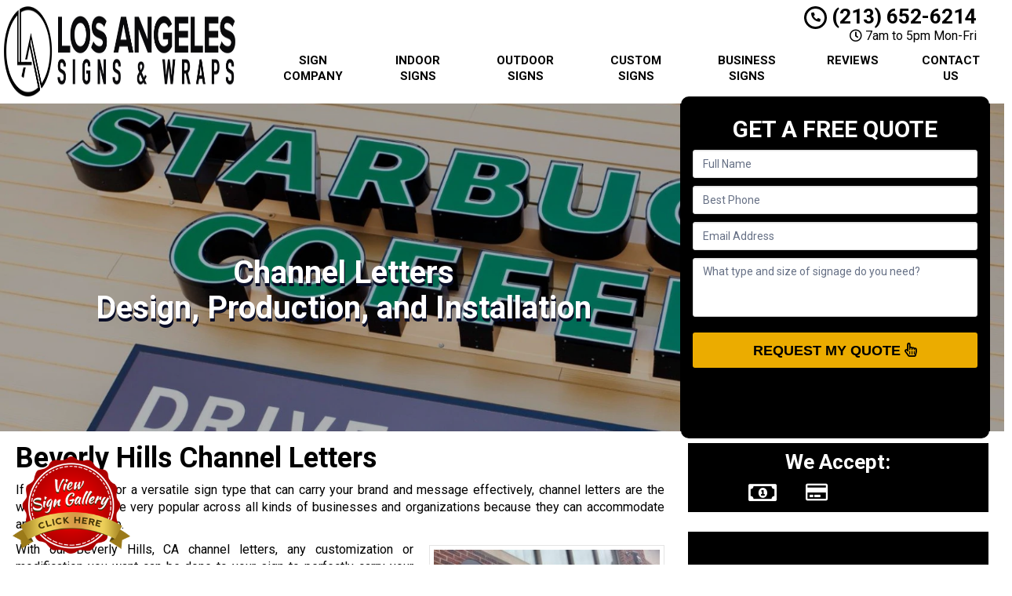

--- FILE ---
content_type: application/javascript; charset=utf-8
request_url: https://www.losangelessignagecompany.com/wp-content/cache/min/1/wp-content/themes/mmwm_2025/js/global.js?ver=1744125578
body_size: 4963
content:
function srizon_trigger_js(){if(jQuery().magnificPopup){jQuery(".jfbalbum").each(function(){jQuery(this).magnificPopup({delegate:"a.aimg",type:"image",gallery:{enabled:!0},image:{titleSrc:"data-title"},zoom:{enabled:!0,duration:300,easing:"ease-in-out",opener:function(e){return e.is("img")?e:e.find("img")}}})});jQuery(window).width();jQuery(".jtubegallery").each(function(){var e=jQuery(this);jQuery(this).magnificPopup({delegate:".magpopif",type:"iframe",disableOn:e.data("disablelb")})})}
jQuery(".jfbalbum").one("mouseenter",function(){jQuery(".Caption_Content").each(function(){jQuery(this).click(function(e){var t=jQuery(this).parent().prev();"gallery"==t.data("gallery")?window.location=t.attr("href"):t.click()})})}),jQuery("a.aimg").click(function(){setTimeout(function(){jQuery(".mfp-figure").on("swipeleft",function(){jQuery(".mfp-arrow-right").click()}).on("swiperight",function(){jQuery(".mfp-arrow-left").click()})},100)}),jQuery("#srzfbappid").length&&(jQuery.ajaxSetup({cache:!0}),jQuery.getScript("//connect.facebook.net/en_US/sdk.js",function(){FB.init({appId:jQuery("#srzfbappid").val(),version:"v3.0"}),jQuery("#srzFBloginbutton").click(function(){FB.login(function(){FB.getLoginStatus(function(e){"connected"===e.status&&(jQuery("#srzfbaccesstoken").val(e.authResponse.accessToken),jQuery("#srzFBloginbutton").hide(),jQuery("#tokensubmit").show())})},{scope:"user_photos, user_videos, user_events"})}),jQuery("#srzFBloginbutton").val("Login and Get Token")})),setTimeout(function(){jQuery(".collage-layout").length&&jQuery(".collage-layout").each(function(){jQuery(this).find(".Image_Wrapper").css("opacity",0);var e=jQuery(this).removeWhitespace().collagePlus({allowPartialLastRow:jQuery(this).data("collagepartiallast"),targetHeight:jQuery(this).data("maxheight"),padding:jQuery(this).data("collagepadding")});""!==jQuery(this).data("hovercaption")&&e.collageCaption({behaviour_c:jQuery(this).data("hovercaption")})})},50),jQuery(".elastislide-list").length&&jQuery(".elastislide-list").each(function(){var e=this;jQuery(e).matchImgHeight({height:jQuery(e).data("targetheight")}),jQuery(window).load(function(){jQuery(e).unwrap().elastislide({speed:jQuery(e).data("animationspeed"),start:jQuery(e).data("respslidestart")}),jQuery(e).autoscrollElastislide({interval:jQuery(e).data("scroll_interval")})})}),jQuery(".full-image-with-thumb").length&&jQuery(".full-image-with-thumb").each(function(){var e=this,t=jQuery(e).data("listid");jQuery(window).load(function(){jQuery(e).srzSingleImageSlider({images_json:jQuery(t).data("jsondata"),prev_class:".srz-prev",next_class:".srz-next, .full-image-with-thumb",max_height:jQuery(t).data("maxheight"),fadeout_time:jQuery(t).data("animationspeed"),fadein_time:jQuery(t).data("animationspeed"),thumb_container:t,hover_caption:jQuery(t).data("hovercaption")})})}),jQuery(".single-image-slider").length&&jQuery(".single-image-slider").each(function(){var e=this;jQuery(this).srzSingleImageSlider({images_json:jQuery(this).data("jsondata"),prev_class:".srz-prev",next_class:".srz-next, .single-image-slider",max_height:jQuery(this).data("maxheight"),fadeout_time:jQuery(this).data("animationspeed"),fadein_time:jQuery(this).data("animationspeed"),hover_caption:jQuery(this).data("hovercaption")}),jQuery(window).load(function(){jQuery(e).autoscrollSingleSlider({interval:jQuery(e).data("scrollinterval")})})}),jQuery(".full-size-card-image-container").length&&jQuery(".full-size-card-image-container").each(function(){var e=this;jQuery(this).srzSingleImageCard({images_json:jQuery(this).data("jsondata"),next_class:".srz-next, .card-first",max_height:jQuery(this).data("maxheight"),hover_caption:jQuery(this).data("hovercaption")}),jQuery(window).load(function(){jQuery(e).autoscrollSingleSlider({interval:jQuery(e).data("scrollinterval")})})}),jQuery(".initboxjs").length&&jQuery(".initboxjs").each(function(){load_juser_video(jQuery(this).data("scrollerid"),jQuery(this).data("videoid"),jQuery(this).data("autoplay"))})}
function load_juser_video(e,t,i){var a;a='<div><table class="juser-vid-table"><tr><td><div class="juser-vid-container"><iframe class="youtube-player" type="text/html" width="1920" height="1200" src="//www.youtube.com/embed/'+t+"?fs=1&rel=0&wmode=transparent"+("&autoplay="+i)+'" frameborder="0" allowfullscreen></iframe></div></td></tr></table></div>',jQuery("#vid"+e).html(a)}
jQuery(function(e){e(document).ready(function(){jQuery('body').css('display','none');e(".starburst").addClass("hiddenc"),e(window).scroll(function(){e(window).scrollTop()>400&&(e(".lead-form").addClass("lf_floating"),e(".lead-form").removeClass("lf_fbottom")),e(window).scrollTop()+e(window).height()>e(document).height()-400&&(e(".lead-form").addClass("lf_fbottom"),e(".lead-form").removeClass("lf_floating")),/Android|webOS|iPhone|iPad|iPod|BlackBerry|IEMobile|Opera Mini/i.test(navigator.userAgent)&&(e(".lead-form").removeClass("lf_fbottom"),e(".lead-form").removeClass("lf_floating"))});var t=e("header").offset().top;e(window).scroll(function(){e(window).scrollTop()>t?(e(".stickys").addClass("yshow"),e(".stickyPhone").addClass("yshow"),e(".stickyEmail").addClass("yshow"),e(".starburst").removeClass("hiddenc")):(e(".feature-area").css("margin-top","0px"),e(".page main").css("margin-top","0px"),e(".stickys").removeClass("yshow"),e(".stickyPhone").removeClass("yshow"),e(".stickyEmail").removeClass("yshow"),e(".lead-form").removeClass("lf_floating"),e(".lead-form").removeClass("lf_fbottom"))}),e("main article button.btn").attr("data-toggle","modal"),e("main article button.btn").attr("data-target","#myModal"),e("main article .frm_pro_form button").removeAttr("data-toggle","modal"),e("main article .frm_pro_form button").removeAttr("data-target","#myModal"),e(".frm_pro_form button").removeAttr("data-toggle","modal"),e(".frm_pro_form button").removeAttr("data-target","#myModal"),e("main article .video-container button").removeAttr("data-toggle","modal"),e("main article .video-container button").removeAttr("data-target","#myModal"),jQuery(".loc_serve_container h3").click(function(){e(this).toggleClass("active")}),setTimeout(function(){jQuery(".editGalBtn").click(function(){jQuery(".editGalForm").empty(),jQuery(this).closest(".colBot").find(".edit-galleries").trigger("click"),jQuery(".collapsible").addClass("collapse"),jQuery(".collapsible").removeClass("in"),jQuery(".edit-galleries").removeClass("frm_cancel_edit"),jQuery(".edit-galleries").addClass("frm_inplace_edit"),jQuery(".edit-galleries").text("Edit");var t=jQuery(this).text().toLowerCase().replace("(homepage)",""),i=jQuery.trim(t).replace(" ","-");setTimeout(function(){var t=location.protocol.concat("//").concat(window.location.hostname);e.post(t+"/wp-content/themes/lead-capture2/ajax.php",{entry:i}).done(function(e){})},50)})
jQuery('body').css('display','block')},300),setTimeout(function(){jQuery(".dwd-gallery-wrapper-standard .gallery").removeClass("masonry"),jQuery(".dwd-gallery-wrapper-standard .gallery").removeClass("jmig-gallery-loaded"),jQuery(".dwd-gallery-wrapper-standard .gallery").css("opacity","1"),jQuery(".dwd-gallery-wrapper-standard .gallery").removeAttr("style"),jQuery(".dwd-gallery-wrapper-standard .gallery-item").removeClass("masonry-brick"),jQuery(".dwd-gallery-wrapper-standard .gallery-item").removeAttr("style"),jQuery(".dwd-gallery-wrapper-standard .gallery-item img").removeClass("jmig-img-show")},3e3),e(".stickyMenu").click(function(){e(".sideMenu").animate({left:"0px"})}),e(".smback").click(function(){e(".sideMenu").animate({left:"-110%"})}),setTimeout(function(){e("div.fb_iframe_widget").attr("data-width","100%")},150),setTimeout(function(){e("div.fb_iframe_widget iframe").attr("width","100%")},300);var i="80%",a="80%",r="960px",n="960px";e(window).resize(function(){e.colorbox.resize({width:window.innerWidth>parseInt(r)?r:i,height:window.innerHeight>parseInt(n)?n:a})}),jQuery(window).width()<750?"&nbsp;"==jQuery("header .social-media").html()||""==jQuery("header .social-media").html()?(jQuery("header .col-md-3").hide(),jQuery("header .col-md-2").hide(),jQuery("header .col-md-1").hide()):(jQuery("header .col-md-3").show(),jQuery("header .col-md-2").show(),jQuery("header .col-md-1").show()):(jQuery("header .col-md-3").show(),jQuery("header .col-md-2").show()),""==jQuery("footer h3").html()?jQuery("footer h3").hide():jQuery("footer h3").show(),e("a.ctaBtnCrawl").click(function(){if(location.pathname.replace(/^\//,"")==this.pathname.replace(/^\//,"")&&location.hostname==this.hostname){var t=e(this.hash);if((t=t.length?t:e("[name="+this.hash.slice(1)+"]")).length)return e("html,body").animate({scrollTop:t.offset().top},1e3),!1}})})}),jQuery(window).resize(function(){setTimeout(function(){jQuery(".dwd-gallery-wrapper-standard .gallery").removeClass("masonry"),jQuery(".dwd-gallery-wrapper-standard .gallery").removeClass("jmig-gallery-loaded"),jQuery(".dwd-gallery-wrapper-standard .gallery").css("opacity","1"),jQuery(".dwd-gallery-wrapper-standard .gallery").removeAttr("style"),jQuery(".dwd-gallery-wrapper-standard .gallery-item").removeClass("masonry-brick"),jQuery(".dwd-gallery-wrapper-standard .gallery-item").removeAttr("style"),jQuery(".dwd-gallery-wrapper-standard .gallery-item img").removeClass("jmig-img-show")},150),setTimeout(function(){jQuery("div.fb_iframe_widget").attr("data-width","100%")},150),setTimeout(function(){jQuery("div.fb_iframe_widget iframe").attr("width","100%")},300),jQuery(window).width()<750&&("&nbsp;"==jQuery("header .social-media").html()||""==jQuery("header .social-media").html())?(jQuery("header .col-md-3").hide(),jQuery("header .col-md-2").hide(),jQuery("header .col-md-1").hide()):(jQuery("header .col-md-3").show(),jQuery("header .col-md-2").show(),jQuery("header .col-md-1").show())}),function(e){e.fn.srzSingleImageSlider=function(t){var i="#"+e(this).attr("id"),a=e.extend({images_json:[],prev_class:".prev",next_class:".next",current_index:0,max_height:600,fadeout_time:300,fade_opacity:.3,fadein_time:300,fixed_height:"auto",hover_caption:1,thumb_container:""},t);e(this).css("max-height",a.max_height+"px");var r=e("<img/>").attr("src",a.images_json[a.current_index].src).attr("alt",a.images_json[a.current_index].txt).css("height",a.fixed_height);function n(){var t=e("<img/>").attr("src",a.images_json[a.current_index].src).attr("alt",a.images_json[a.current_index].txt).css("height",a.fixed_height);e(i).fadeTo(a.fadeout_time,a.fade_opacity,function(){t.one("loadc",function(){e(i).html(t).fadeTo(a.fadein_time,1),1==a.hover_caption&&e(i).srzAltToCaption()}),t[0].complete?t.trigger("loadc"):t.one("load",function(){t.trigger("loadc")})})}
return e(this).html(r),1==a.hover_caption&&e(this).srzAltToCaption(),e(this).parent().find(a.next_class).each(function(){e(this).click(function(){a.current_index=(a.current_index+1)%a.images_json.length,n()})}),e(this).on("swipeleft",function(){a.current_index=(a.current_index+1)%a.images_json.length,n()}),e(this).on("swiperight",function(){a.current_index=(a.current_index+a.images_json.length-1)%a.images_json.length,n()}),e(this).parent().find(a.prev_class).each(function(){e(this).click(function(){a.current_index=(a.current_index+a.images_json.length-1)%a.images_json.length,n()})}),""!=a.thumb_container&&e(a.thumb_container).find("a").each(function(){e(this).click(function(){a.current_index=e(this).data("index"),n()})}),this}}(jQuery),function(e){e.fn.srzAltToCaption=function(){return this.find("img").each(function(){var t=e(this);e(this).on("loadc",function(){var i=e(this).attr("alt");if(""!=i){var a=e("<p>").addClass("current-caption").html(i);a.hide().insertAfter(e(this)),e(this).parent().hover(function(){var e=t.width()+"px",i=t.height()/2+"px",r=t.position().left+"px";a.css({position:"absolute",width:e,"max-height":i,bottom:"0",left:r}),a.fadeIn()},function(){a.fadeOut()})}}),e(this)[0].complete?e(this).trigger("loadc"):e(this).one("load",function(){e(this).trigger("loadc")})}),this}}(jQuery),function(e){e.fn.srzSingleImageCard=function(t){var i="#"+e(this).attr("id"),a=e.extend({images_json:[],next_class:".next",current_index:0,max_height:600,animation_time:500,hover_caption:1,thumb_container:""},t);if(e(this).css("max-height",a.max_height+"px"),a.images_json.length<3)e(this).html("<h3>This layout requires at list 3 images</h3>");else{var r=e("<img/>").attr("src",a.images_json[a.current_index].src).attr("alt",a.images_json[a.current_index].txt).addClass("withtransition card-first").appendTo(this),n=e("<img/>").attr("src",a.images_json[a.current_index+1].src).attr("alt",a.images_json[a.current_index+1].txt).addClass("withtransition card-second").appendTo(this).hide(),o=e("<img/>").attr("src",a.images_json[a.current_index+2].src).attr("alt",a.images_json[a.current_index+2].txt).addClass("withtransition card-third").appendTo(this).hide();r.one("loadc",function(){if(e(this).attr("alt").length>0&&1==a.hover_caption){var t=e(this).parent().find(".current-caption").html(e(this).attr("alt"));e(this).hover(function(){var i=e(this).width()+"px",a=e(this).height()/2+"px",r=e(this).position().left+"px";t.css({position:"absolute",width:i,"max-height":a,bottom:"0",left:r}),t.fadeIn()},function(){t.fadeOut()})}
n.css("max-height",a.max_height/6+"px").show(),o.css("max-height",a.max_height/12+"px").show(),e(this).parent().find(a.next_class).each(function(){e(this).click(function(){!function t(){a.current_index=(a.current_index+1)%a.images_json.length;var r=(a.current_index+2)%a.images_json.length;var n=e("<img/>").attr("src",a.images_json[r].src).attr("alt",a.images_json[r].txt).addClass("card-third").appendTo(e(i)).hide();o=i,s=a.animation_time-100,l=jQuery(o),l.height(l.height()),setTimeout(function(){l.height("auto")},s);var o,s,l;var d=e(".card-first").removeClass("card-first").addClass("card-to-be-removed");var c=d.next("img").removeClass("card-second").addClass("card-first").css("max-height","inherit");var h=c.next("img").removeClass("card-third").addClass("card-second");setTimeout(function(){d.remove()},a.animation_time+500);c.one("loadc",function(){if(e(this).attr("alt").length>0&&1==a.hover_caption){var i=e(this).parent().find(".current-caption").html(e(this).attr("alt"));e(this).hover(function(){var t=e(this).width()+"px",a=e(this).height()/2+"px",r=e(this).position().left+"px";i.css({position:"absolute",width:t,"max-height":a,bottom:"0",left:r}),i.fadeIn()},function(){i.fadeOut()})}
h.css("max-height",a.max_height/6+"px"),n.css("max-height",a.max_height/12+"px").show(),setTimeout(function(){n.addClass("withtransition")},500),e(this).click(function(){t()})});c[0].complete?c.trigger("loadc"):c.one("load",function(){c.trigger("loadc")})}()})})}),r[0].complete?r.trigger("loadc"):r.one("load",function(){r.trigger("loadc")})}
return this}}(jQuery),function(e){e.fn.matchImgHeight=function(t){var i=e.extend({height:200},t);return this.find("img").each(function(){var t;e(this).attr("width")&&(t=e(this).attr("width")/e(this).attr("height")*i.height,e(this).attr("width",t),e(this).width(t)),e(this).attr("height",i.height),e(this).height(i.height)}),this}}(jQuery),function(e){var t=jQuery.event,i=function(e,t,i,a){var r,n,o,s,l,d,c,h;for(r=0;r<t.length;r++)
for((s=(n=t[r]).indexOf(".")<0)||(c=n.split("."),n=c.shift(),h=new RegExp("(^|\\.)"+c.slice(0).sort().join("\\.(?:.*\\.)?")+"(\\.|$)")),o=(e[n]||[]).slice(0),l=0;l<o.length;l++)d=o[l],(s||h.test(d.namespace))&&(a?d.selector===a&&i(n,d.origHandler||d.handler):null===a?i(n,d.origHandler||d.handler,d.selector):d.selector||i(n,d.origHandler||d.handler))};t.find=function(t,a,r){var n=(e._data(t)||{}).events,o=[];return n?(i(n,a,function(e,t){o.push(t)},r),o):o},t.findBySelector=function(t,a){var r=e._data(t).events,n={};return r?(i(r,a,function(e,t,i){!function(e,t,i){var a=n[e]||(n[e]={});(a[t]||(a[t]=[])).push(i)}(i||"",e,t)},null),n):n},t.supportTouch="ontouchend" in document,e.fn.respondsTo=function(i){return!!this.length&&t.find(this[0],e.isArray(i)?i:[i]).length>0},e.fn.triggerHandled=function(t,i){return t="string"==typeof t?e.Event(t):t,this.trigger(t,i),t.handled},t.setupHelper=function(i,a,r){r||(r=a,a=null);var n=function(n){var o=n.selector||"";o?t.find(this,i,o).length||e(this).delegate(o,a,r):t.find(this,i,o).length||t.add(this,a,r,{selector:o,delegate:this})},o=function(n){var o=n.selector||"";o?t.find(this,i,o).length||e(this).undelegate(o,a,r):t.find(this,i,o).length||t.remove(this,a,r,{selector:o,delegate:this})};e.each(i,function(){t.special[this]={add:n,remove:o,setup:function(){},teardown:function(){}}})}}(jQuery),function(e){var t=!/Phantom/.test(navigator.userAgent)&&"ontouchend" in document,i=t?"touchstart":"mousedown",a=t?"touchend":"mouseup",r=t?"touchmove":"mousemove",n=function(t){var i=t.originalEvent.touches?t.originalEvent.touches[0]:t;return{time:(new Date).getTime(),coords:[i.pageX,i.pageY],origin:e(t.target)}},o=e.event.swipe={delay:500,max:75,min:30};e.event.setupHelper(["swipe","swipeleft","swiperight","swipeup","swipedown"],i,function(t){var i,s=n(t),l=t.delegateTarget||t.currentTarget,d=t.handleObj.selector,c=this;function h(e){s&&(i=n(e),Math.abs(s.coords[0]-i.coords[0])>10&&e.preventDefault())}
e(document.documentElement).bind(r,h).one(a,function(a){if(e(this).unbind(r,h),s&&i){var n=Math.abs(s.coords[0]-i.coords[0]),u=Math.abs(s.coords[1]-i.coords[1]),m=Math.sqrt(n*n+u*u);if(i.time-s.time<o.delay&&m>=o.min){var g=["swipe"];n>=o.min&&u<o.min?g.push(s.coords[0]>i.coords[0]?"swipeleft":"swiperight"):u>=o.min&&n<o.min&&g.push(s.coords[1]<i.coords[1]?"swipedown":"swipeup"),e.each(e.event.find(l,g,d),function(){this.call(c,t,{start:s,end:i})})}}
s=i=void 0})})}(jQuery),jQuery.fn.removeWhitespace=function(){return this.contents().filter(function(){return 3==this.nodeType&&!/\S/.test(this.nodeValue)}).remove(),this},function(e){e.fn.collageCaption=function(t){var i={images:e(this).children(),background:"black",opacity:"0.5",speed:0,cssClass:"Caption",behaviour_c:0},a=e.extend({},i,t);return this.each(function(){return a.images.each(function(t){var i=e(this),r=i.find("img").height()/2;if(void 0!==i.data("caption")&&0!=i.data("caption").length){var n='<div class="'+a.cssClass+'" style="position:relative;"><div class="Caption_Background" style="background-color:'+a.background+";opacity:"+a.opacity+';position:relative;top:0;"></div><div class="Caption_Content" style="position:relative;">'+i.data("caption")+"</div></div>";i.append(n);var o=i.find("."+a.cssClass),s=i.find(".Caption_Background"),l=i.find(".Caption_Content"),d=Math.min(o.height(),r);s.height(d),l.css("top","-"+d+"px"),o.css("top",-1*d),0==a.behaviour_c&&(o.hide(),i.bind({mouseenter:function(e){o.find(".Caption_Content").html().length>0&&o.fadeIn()},mouseleave:function(e){o.find(".Caption_Content").html().length>0&&o.fadeOut()}})),1==a.behaviour_c&&i.bind({mouseenter:function(e){o.find(".Caption_Content").html().length>0&&o.fadeOut()},mouseleave:function(e){o.find(".Caption_Content").html().length>0&&o.fadeIn()}})}}),this})}}(jQuery),jQuery(document).ajaxSuccess(srizon_trigger_js),jQuery(document).ready(srizon_trigger_js),jQuery(window).resize(function(){jQuery(".collage-layout").length&&jQuery(".collage-layout").each(function(){jQuery(this).find(".Image_Wrapper").css("opacity",0);var e=jQuery(this).removeWhitespace().collagePlus({allowPartialLastRow:jQuery(this).data("collagepartiallast"),targetHeight:jQuery(this).data("maxheight"),padding:jQuery(this).data("collagepadding")});""!==jQuery(this).data("hovercaption")&&e.collageCaption({behaviour_c:jQuery(this).data("hovercaption")})})}),function(e){e.fn.autoscrollElastislide=function(t){var i=e(this),a=e.extend({},{interval:0,direction:0},t);return setTimeout(function(){a.interval>0&&setInterval(function(){0==a.direction?i.parent().next().find(".elastislide-next").css("opacity")<1?a.direction=1:i.parent().next().find(".elastislide-next").trigger("mousedown"):i.parent().next().find(".elastislide-prev").css("opacity")<1?a.direction=0:i.parent().next().find(".elastislide-prev").trigger("mousedown")},1e3*a.interval)},100),this}}(jQuery),function(e){e.fn.autoscrollSingleSlider=function(t){var i=e(this),a=e.extend({},{interval:0},t);return setTimeout(function(){a.interval>0&&setInterval(function(){i.parent().find(".srz-next").trigger("click"),i.find(".srz-next").trigger("click")},1e3*a.interval)},100),this}}(jQuery);jQuery(document).ready(function(){})